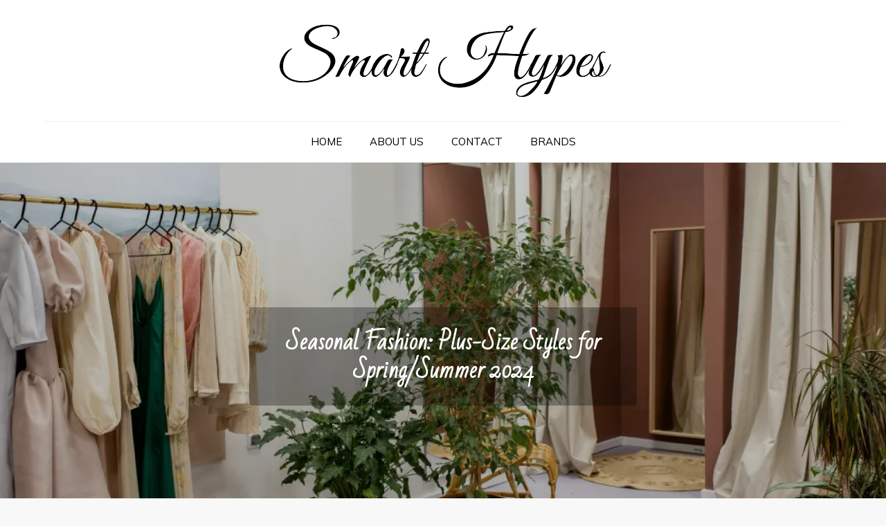

--- FILE ---
content_type: text/html; charset=UTF-8
request_url: https://www.smarthypes.com/seasonal-fashion-plus-size-styles-for-spring-summer-2024/
body_size: 18814
content:
<!DOCTYPE html> <html lang="en"><head><meta name='webgains-site-verification' content='vvjem0i1' />
	<meta name="fo-verify" content="0facafbd-46b5-47ef-bcf1-669097162175">
	<meta name='ir-site-verification-token' value='761317836'>
	<meta name="partnerboostverifycode" content="32dc01246faccb7f5b3cad5016dd5033" />
		<meta charset="UTF-8"><script>if(navigator.userAgent.match(/MSIE|Internet Explorer/i)||navigator.userAgent.match(/Trident\/7\..*?rv:11/i)){var href=document.location.href;if(!href.match(/[?&]nowprocket/)){if(href.indexOf("?")==-1){if(href.indexOf("#")==-1){document.location.href=href+"?nowprocket=1"}else{document.location.href=href.replace("#","?nowprocket=1#")}}else{if(href.indexOf("#")==-1){document.location.href=href+"&nowprocket=1"}else{document.location.href=href.replace("#","&nowprocket=1#")}}}}</script><script>class RocketLazyLoadScripts{constructor(){this.triggerEvents=["keydown","mousedown","mousemove","touchmove","touchstart","touchend","wheel"],this.userEventHandler=this._triggerListener.bind(this),this.touchStartHandler=this._onTouchStart.bind(this),this.touchMoveHandler=this._onTouchMove.bind(this),this.touchEndHandler=this._onTouchEnd.bind(this),this.clickHandler=this._onClick.bind(this),this.interceptedClicks=[],window.addEventListener("pageshow",(e=>{this.persisted=e.persisted})),window.addEventListener("DOMContentLoaded",(()=>{this._preconnect3rdParties()})),this.delayedScripts={normal:[],async:[],defer:[]},this.allJQueries=[]}_addUserInteractionListener(e){document.hidden?e._triggerListener():(this.triggerEvents.forEach((t=>window.addEventListener(t,e.userEventHandler,{passive:!0}))),window.addEventListener("touchstart",e.touchStartHandler,{passive:!0}),window.addEventListener("mousedown",e.touchStartHandler),document.addEventListener("visibilitychange",e.userEventHandler))}_removeUserInteractionListener(){this.triggerEvents.forEach((e=>window.removeEventListener(e,this.userEventHandler,{passive:!0}))),document.removeEventListener("visibilitychange",this.userEventHandler)}_onTouchStart(e){"HTML"!==e.target.tagName&&(window.addEventListener("touchend",this.touchEndHandler),window.addEventListener("mouseup",this.touchEndHandler),window.addEventListener("touchmove",this.touchMoveHandler,{passive:!0}),window.addEventListener("mousemove",this.touchMoveHandler),e.target.addEventListener("click",this.clickHandler),this._renameDOMAttribute(e.target,"onclick","rocket-onclick"))}_onTouchMove(e){window.removeEventListener("touchend",this.touchEndHandler),window.removeEventListener("mouseup",this.touchEndHandler),window.removeEventListener("touchmove",this.touchMoveHandler,{passive:!0}),window.removeEventListener("mousemove",this.touchMoveHandler),e.target.removeEventListener("click",this.clickHandler),this._renameDOMAttribute(e.target,"rocket-onclick","onclick")}_onTouchEnd(e){window.removeEventListener("touchend",this.touchEndHandler),window.removeEventListener("mouseup",this.touchEndHandler),window.removeEventListener("touchmove",this.touchMoveHandler,{passive:!0}),window.removeEventListener("mousemove",this.touchMoveHandler)}_onClick(e){e.target.removeEventListener("click",this.clickHandler),this._renameDOMAttribute(e.target,"rocket-onclick","onclick"),this.interceptedClicks.push(e),e.preventDefault(),e.stopPropagation(),e.stopImmediatePropagation()}_replayClicks(){window.removeEventListener("touchstart",this.touchStartHandler,{passive:!0}),window.removeEventListener("mousedown",this.touchStartHandler),this.interceptedClicks.forEach((e=>{e.target.dispatchEvent(new MouseEvent("click",{view:e.view,bubbles:!0,cancelable:!0}))}))}_renameDOMAttribute(e,t,n){e.hasAttribute&&e.hasAttribute(t)&&(event.target.setAttribute(n,event.target.getAttribute(t)),event.target.removeAttribute(t))}_triggerListener(){this._removeUserInteractionListener(this),"loading"===document.readyState?document.addEventListener("DOMContentLoaded",this._loadEverythingNow.bind(this)):this._loadEverythingNow()}_preconnect3rdParties(){let e=[];document.querySelectorAll("script[type=rocketlazyloadscript]").forEach((t=>{if(t.hasAttribute("src")){const n=new URL(t.src).origin;n!==location.origin&&e.push({src:n,crossOrigin:t.crossOrigin||"module"===t.getAttribute("data-rocket-type")})}})),e=[...new Map(e.map((e=>[JSON.stringify(e),e]))).values()],this._batchInjectResourceHints(e,"preconnect")}async _loadEverythingNow(){this.lastBreath=Date.now(),this._delayEventListeners(),this._delayJQueryReady(this),this._handleDocumentWrite(),this._registerAllDelayedScripts(),this._preloadAllScripts(),await this._loadScriptsFromList(this.delayedScripts.normal),await this._loadScriptsFromList(this.delayedScripts.defer),await this._loadScriptsFromList(this.delayedScripts.async);try{await this._triggerDOMContentLoaded(),await this._triggerWindowLoad()}catch(e){}window.dispatchEvent(new Event("rocket-allScriptsLoaded")),this._replayClicks()}_registerAllDelayedScripts(){document.querySelectorAll("script[type=rocketlazyloadscript]").forEach((e=>{e.hasAttribute("src")?e.hasAttribute("async")&&!1!==e.async?this.delayedScripts.async.push(e):e.hasAttribute("defer")&&!1!==e.defer||"module"===e.getAttribute("data-rocket-type")?this.delayedScripts.defer.push(e):this.delayedScripts.normal.push(e):this.delayedScripts.normal.push(e)}))}async _transformScript(e){return await this._littleBreath(),new Promise((t=>{const n=document.createElement("script");[...e.attributes].forEach((e=>{let t=e.nodeName;"type"!==t&&("data-rocket-type"===t&&(t="type"),n.setAttribute(t,e.nodeValue))})),e.hasAttribute("src")?(n.addEventListener("load",t),n.addEventListener("error",t)):(n.text=e.text,t());try{e.parentNode.replaceChild(n,e)}catch(e){t()}}))}async _loadScriptsFromList(e){const t=e.shift();return t?(await this._transformScript(t),this._loadScriptsFromList(e)):Promise.resolve()}_preloadAllScripts(){this._batchInjectResourceHints([...this.delayedScripts.normal,...this.delayedScripts.defer,...this.delayedScripts.async],"preload")}_batchInjectResourceHints(e,t){var n=document.createDocumentFragment();e.forEach((e=>{if(e.src){const i=document.createElement("link");i.href=e.src,i.rel=t,"preconnect"!==t&&(i.as="script"),e.getAttribute&&"module"===e.getAttribute("data-rocket-type")&&(i.crossOrigin=!0),e.crossOrigin&&(i.crossOrigin=e.crossOrigin),n.appendChild(i)}})),document.head.appendChild(n)}_delayEventListeners(){let e={};function t(t,n){!function(t){function n(n){return e[t].eventsToRewrite.indexOf(n)>=0?"rocket-"+n:n}e[t]||(e[t]={originalFunctions:{add:t.addEventListener,remove:t.removeEventListener},eventsToRewrite:[]},t.addEventListener=function(){arguments[0]=n(arguments[0]),e[t].originalFunctions.add.apply(t,arguments)},t.removeEventListener=function(){arguments[0]=n(arguments[0]),e[t].originalFunctions.remove.apply(t,arguments)})}(t),e[t].eventsToRewrite.push(n)}function n(e,t){let n=e[t];Object.defineProperty(e,t,{get:()=>n||function(){},set(i){e["rocket"+t]=n=i}})}t(document,"DOMContentLoaded"),t(window,"DOMContentLoaded"),t(window,"load"),t(window,"pageshow"),t(document,"readystatechange"),n(document,"onreadystatechange"),n(window,"onload"),n(window,"onpageshow")}_delayJQueryReady(e){let t=window.jQuery;Object.defineProperty(window,"jQuery",{get:()=>t,set(n){if(n&&n.fn&&!e.allJQueries.includes(n)){n.fn.ready=n.fn.init.prototype.ready=function(t){e.domReadyFired?t.bind(document)(n):document.addEventListener("rocket-DOMContentLoaded",(()=>t.bind(document)(n)))};const t=n.fn.on;n.fn.on=n.fn.init.prototype.on=function(){if(this[0]===window){function e(e){return e.split(" ").map((e=>"load"===e||0===e.indexOf("load.")?"rocket-jquery-load":e)).join(" ")}"string"==typeof arguments[0]||arguments[0]instanceof String?arguments[0]=e(arguments[0]):"object"==typeof arguments[0]&&Object.keys(arguments[0]).forEach((t=>{delete Object.assign(arguments[0],{[e(t)]:arguments[0][t]})[t]}))}return t.apply(this,arguments),this},e.allJQueries.push(n)}t=n}})}async _triggerDOMContentLoaded(){this.domReadyFired=!0,await this._littleBreath(),document.dispatchEvent(new Event("rocket-DOMContentLoaded")),await this._littleBreath(),window.dispatchEvent(new Event("rocket-DOMContentLoaded")),await this._littleBreath(),document.dispatchEvent(new Event("rocket-readystatechange")),await this._littleBreath(),document.rocketonreadystatechange&&document.rocketonreadystatechange()}async _triggerWindowLoad(){await this._littleBreath(),window.dispatchEvent(new Event("rocket-load")),await this._littleBreath(),window.rocketonload&&window.rocketonload(),await this._littleBreath(),this.allJQueries.forEach((e=>e(window).trigger("rocket-jquery-load"))),await this._littleBreath();const e=new Event("rocket-pageshow");e.persisted=this.persisted,window.dispatchEvent(e),await this._littleBreath(),window.rocketonpageshow&&window.rocketonpageshow({persisted:this.persisted})}_handleDocumentWrite(){const e=new Map;document.write=document.writeln=function(t){const n=document.currentScript,i=document.createRange(),r=n.parentElement;let o=e.get(n);void 0===o&&(o=n.nextSibling,e.set(n,o));const s=document.createDocumentFragment();i.setStart(s,0),s.appendChild(i.createContextualFragment(t)),r.insertBefore(s,o)}}async _littleBreath(){Date.now()-this.lastBreath>45&&(await this._requestAnimFrame(),this.lastBreath=Date.now())}async _requestAnimFrame(){return document.hidden?new Promise((e=>setTimeout(e))):new Promise((e=>requestAnimationFrame(e)))}static run(){const e=new RocketLazyLoadScripts;e._addUserInteractionListener(e)}}RocketLazyLoadScripts.run();</script>
	
	<meta name="viewport" content="width=device-width, initial-scale=1">
	<link rel="profile" href="http://gmpg.org/xfn/11">
	<link rel="pingback" href="https://www.smarthypes.com/xmlrpc.php">
	
	<meta name='robots' content='index, follow, max-image-preview:large, max-snippet:-1, max-video-preview:-1' />
	<style>img:is([sizes="auto" i], [sizes^="auto," i]) { contain-intrinsic-size: 3000px 1500px }</style>
	
	<!-- This site is optimized with the Yoast SEO plugin v24.6 - https://yoast.com/wordpress/plugins/seo/ -->
	<title>Seasonal Fashion: Plus-Size Styles for Spring/Summer 2024 - Smart Hypes</title><link rel="preload" as="style" href="https://fonts.googleapis.com/css?family=Bad%20Script%7CMuli&#038;subset=latin%2Clatin-ext&#038;display=swap" /><link rel="stylesheet" href="https://fonts.googleapis.com/css?family=Bad%20Script%7CMuli&#038;subset=latin%2Clatin-ext&#038;display=swap" media="print" onload="this.media='all'" /><noscript><link rel="stylesheet" href="https://fonts.googleapis.com/css?family=Bad%20Script%7CMuli&#038;subset=latin%2Clatin-ext&#038;display=swap" /></noscript>
	<link rel="canonical" href="https://www.smarthypes.com/seasonal-fashion-plus-size-styles-for-spring-summer-2024/" />
	<meta property="og:locale" content="en_US" />
	<meta property="og:type" content="article" />
	<meta property="og:title" content="Seasonal Fashion: Plus-Size Styles for Spring/Summer 2024 - Smart Hypes" />
	<meta property="og:description" content="Introduction It&#8217;s time to incorporate the most recent plus-size fashion trends into your wardrobe as the warmer months approach. Spring [&hellip;]" />
	<meta property="og:url" content="https://www.smarthypes.com/seasonal-fashion-plus-size-styles-for-spring-summer-2024/" />
	<meta property="og:site_name" content="Smart Hypes" />
	<meta property="article:published_time" content="2023-07-16T11:49:48+00:00" />
	<meta property="article:modified_time" content="2024-05-21T12:10:10+00:00" />
	<meta property="og:image" content="https://www.smarthypes.com/wp-content/uploads/2024/05/pexels-kseniachernaya-3965551.webp" />
	<meta property="og:image:width" content="1024" />
	<meta property="og:image:height" content="543" />
	<meta property="og:image:type" content="image/webp" />
	<meta name="author" content="charles" />
	<meta name="twitter:card" content="summary_large_image" />
	<meta name="twitter:label1" content="Written by" />
	<meta name="twitter:data1" content="charles" />
	<meta name="twitter:label2" content="Est. reading time" />
	<meta name="twitter:data2" content="3 minutes" />
	<script type="application/ld+json" class="yoast-schema-graph">{"@context":"https://schema.org","@graph":[{"@type":"Article","@id":"https://www.smarthypes.com/seasonal-fashion-plus-size-styles-for-spring-summer-2024/#article","isPartOf":{"@id":"https://www.smarthypes.com/seasonal-fashion-plus-size-styles-for-spring-summer-2024/"},"author":{"name":"charles","@id":"https://www.smarthypes.com/#/schema/person/1a3c072cabbea09f8855e6c8221c7e71"},"headline":"Seasonal Fashion: Plus-Size Styles for Spring/Summer 2024","datePublished":"2023-07-16T11:49:48+00:00","dateModified":"2024-05-21T12:10:10+00:00","mainEntityOfPage":{"@id":"https://www.smarthypes.com/seasonal-fashion-plus-size-styles-for-spring-summer-2024/"},"wordCount":711,"commentCount":0,"publisher":{"@id":"https://www.smarthypes.com/#organization"},"image":{"@id":"https://www.smarthypes.com/seasonal-fashion-plus-size-styles-for-spring-summer-2024/#primaryimage"},"thumbnailUrl":"https://www.smarthypes.com/wp-content/uploads/2024/05/pexels-kseniachernaya-3965551.webp","articleSection":["Apparel &amp; Clothing"],"inLanguage":"en","potentialAction":[{"@type":"CommentAction","name":"Comment","target":["https://www.smarthypes.com/seasonal-fashion-plus-size-styles-for-spring-summer-2024/#respond"]}]},{"@type":"WebPage","@id":"https://www.smarthypes.com/seasonal-fashion-plus-size-styles-for-spring-summer-2024/","url":"https://www.smarthypes.com/seasonal-fashion-plus-size-styles-for-spring-summer-2024/","name":"Seasonal Fashion: Plus-Size Styles for Spring/Summer 2024 - Smart Hypes","isPartOf":{"@id":"https://www.smarthypes.com/#website"},"primaryImageOfPage":{"@id":"https://www.smarthypes.com/seasonal-fashion-plus-size-styles-for-spring-summer-2024/#primaryimage"},"image":{"@id":"https://www.smarthypes.com/seasonal-fashion-plus-size-styles-for-spring-summer-2024/#primaryimage"},"thumbnailUrl":"https://www.smarthypes.com/wp-content/uploads/2024/05/pexels-kseniachernaya-3965551.webp","datePublished":"2023-07-16T11:49:48+00:00","dateModified":"2024-05-21T12:10:10+00:00","breadcrumb":{"@id":"https://www.smarthypes.com/seasonal-fashion-plus-size-styles-for-spring-summer-2024/#breadcrumb"},"inLanguage":"en","potentialAction":[{"@type":"ReadAction","target":["https://www.smarthypes.com/seasonal-fashion-plus-size-styles-for-spring-summer-2024/"]}]},{"@type":"ImageObject","inLanguage":"en","@id":"https://www.smarthypes.com/seasonal-fashion-plus-size-styles-for-spring-summer-2024/#primaryimage","url":"https://www.smarthypes.com/wp-content/uploads/2024/05/pexels-kseniachernaya-3965551.webp","contentUrl":"https://www.smarthypes.com/wp-content/uploads/2024/05/pexels-kseniachernaya-3965551.webp","width":1024,"height":543},{"@type":"BreadcrumbList","@id":"https://www.smarthypes.com/seasonal-fashion-plus-size-styles-for-spring-summer-2024/#breadcrumb","itemListElement":[{"@type":"ListItem","position":1,"name":"Home","item":"https://www.smarthypes.com/"},{"@type":"ListItem","position":2,"name":"Seasonal Fashion: Plus-Size Styles for Spring/Summer 2024"}]},{"@type":"WebSite","@id":"https://www.smarthypes.com/#website","url":"https://www.smarthypes.com/","name":"Smart Hypes","description":"I liked working with smart people.","publisher":{"@id":"https://www.smarthypes.com/#organization"},"potentialAction":[{"@type":"SearchAction","target":{"@type":"EntryPoint","urlTemplate":"https://www.smarthypes.com/?s={search_term_string}"},"query-input":{"@type":"PropertyValueSpecification","valueRequired":true,"valueName":"search_term_string"}}],"inLanguage":"en"},{"@type":"Organization","@id":"https://www.smarthypes.com/#organization","name":"Smart Hypes","url":"https://www.smarthypes.com/","logo":{"@type":"ImageObject","inLanguage":"en","@id":"https://www.smarthypes.com/#/schema/logo/image/","url":"https://www.smarthypes.com/wp-content/uploads/2024/02/sh-logo.webp","contentUrl":"https://www.smarthypes.com/wp-content/uploads/2024/02/sh-logo.webp","width":500,"height":135,"caption":"Smart Hypes"},"image":{"@id":"https://www.smarthypes.com/#/schema/logo/image/"}},{"@type":"Person","@id":"https://www.smarthypes.com/#/schema/person/1a3c072cabbea09f8855e6c8221c7e71","name":"charles","image":{"@type":"ImageObject","inLanguage":"en","@id":"https://www.smarthypes.com/#/schema/person/image/","url":"https://secure.gravatar.com/avatar/21ee709a776285d4cdeb265726186382?s=96&d=mm&r=g","contentUrl":"https://secure.gravatar.com/avatar/21ee709a776285d4cdeb265726186382?s=96&d=mm&r=g","caption":"charles"},"url":"https://www.smarthypes.com/author/charles/"}]}</script>
	<!-- / Yoast SEO plugin. -->


<link rel='dns-prefetch' href='//fonts.googleapis.com' />
<link href='https://fonts.gstatic.com' crossorigin rel='preconnect' />
<link rel="alternate" type="application/rss+xml" title="Smart Hypes &raquo; Feed" href="https://www.smarthypes.com/feed/" />
<link rel="alternate" type="application/rss+xml" title="Smart Hypes &raquo; Comments Feed" href="https://www.smarthypes.com/comments/feed/" />
<link rel="alternate" type="application/rss+xml" title="Smart Hypes &raquo; Seasonal Fashion: Plus-Size Styles for Spring/Summer 2024 Comments Feed" href="https://www.smarthypes.com/seasonal-fashion-plus-size-styles-for-spring-summer-2024/feed/" />
<script type="rocketlazyloadscript" data-rocket-type="text/javascript">
/* <![CDATA[ */
window._wpemojiSettings = {"baseUrl":"https:\/\/s.w.org\/images\/core\/emoji\/15.0.3\/72x72\/","ext":".png","svgUrl":"https:\/\/s.w.org\/images\/core\/emoji\/15.0.3\/svg\/","svgExt":".svg","source":{"concatemoji":"https:\/\/www.smarthypes.com\/wp-includes\/js\/wp-emoji-release.min.js?ver=6.7.2"}};
/*! This file is auto-generated */
!function(i,n){var o,s,e;function c(e){try{var t={supportTests:e,timestamp:(new Date).valueOf()};sessionStorage.setItem(o,JSON.stringify(t))}catch(e){}}function p(e,t,n){e.clearRect(0,0,e.canvas.width,e.canvas.height),e.fillText(t,0,0);var t=new Uint32Array(e.getImageData(0,0,e.canvas.width,e.canvas.height).data),r=(e.clearRect(0,0,e.canvas.width,e.canvas.height),e.fillText(n,0,0),new Uint32Array(e.getImageData(0,0,e.canvas.width,e.canvas.height).data));return t.every(function(e,t){return e===r[t]})}function u(e,t,n){switch(t){case"flag":return n(e,"\ud83c\udff3\ufe0f\u200d\u26a7\ufe0f","\ud83c\udff3\ufe0f\u200b\u26a7\ufe0f")?!1:!n(e,"\ud83c\uddfa\ud83c\uddf3","\ud83c\uddfa\u200b\ud83c\uddf3")&&!n(e,"\ud83c\udff4\udb40\udc67\udb40\udc62\udb40\udc65\udb40\udc6e\udb40\udc67\udb40\udc7f","\ud83c\udff4\u200b\udb40\udc67\u200b\udb40\udc62\u200b\udb40\udc65\u200b\udb40\udc6e\u200b\udb40\udc67\u200b\udb40\udc7f");case"emoji":return!n(e,"\ud83d\udc26\u200d\u2b1b","\ud83d\udc26\u200b\u2b1b")}return!1}function f(e,t,n){var r="undefined"!=typeof WorkerGlobalScope&&self instanceof WorkerGlobalScope?new OffscreenCanvas(300,150):i.createElement("canvas"),a=r.getContext("2d",{willReadFrequently:!0}),o=(a.textBaseline="top",a.font="600 32px Arial",{});return e.forEach(function(e){o[e]=t(a,e,n)}),o}function t(e){var t=i.createElement("script");t.src=e,t.defer=!0,i.head.appendChild(t)}"undefined"!=typeof Promise&&(o="wpEmojiSettingsSupports",s=["flag","emoji"],n.supports={everything:!0,everythingExceptFlag:!0},e=new Promise(function(e){i.addEventListener("DOMContentLoaded",e,{once:!0})}),new Promise(function(t){var n=function(){try{var e=JSON.parse(sessionStorage.getItem(o));if("object"==typeof e&&"number"==typeof e.timestamp&&(new Date).valueOf()<e.timestamp+604800&&"object"==typeof e.supportTests)return e.supportTests}catch(e){}return null}();if(!n){if("undefined"!=typeof Worker&&"undefined"!=typeof OffscreenCanvas&&"undefined"!=typeof URL&&URL.createObjectURL&&"undefined"!=typeof Blob)try{var e="postMessage("+f.toString()+"("+[JSON.stringify(s),u.toString(),p.toString()].join(",")+"));",r=new Blob([e],{type:"text/javascript"}),a=new Worker(URL.createObjectURL(r),{name:"wpTestEmojiSupports"});return void(a.onmessage=function(e){c(n=e.data),a.terminate(),t(n)})}catch(e){}c(n=f(s,u,p))}t(n)}).then(function(e){for(var t in e)n.supports[t]=e[t],n.supports.everything=n.supports.everything&&n.supports[t],"flag"!==t&&(n.supports.everythingExceptFlag=n.supports.everythingExceptFlag&&n.supports[t]);n.supports.everythingExceptFlag=n.supports.everythingExceptFlag&&!n.supports.flag,n.DOMReady=!1,n.readyCallback=function(){n.DOMReady=!0}}).then(function(){return e}).then(function(){var e;n.supports.everything||(n.readyCallback(),(e=n.source||{}).concatemoji?t(e.concatemoji):e.wpemoji&&e.twemoji&&(t(e.twemoji),t(e.wpemoji)))}))}((window,document),window._wpemojiSettings);
/* ]]> */
</script>
<style id='wp-emoji-styles-inline-css' type='text/css'>

	img.wp-smiley, img.emoji {
		display: inline !important;
		border: none !important;
		box-shadow: none !important;
		height: 1em !important;
		width: 1em !important;
		margin: 0 0.07em !important;
		vertical-align: -0.1em !important;
		background: none !important;
		padding: 0 !important;
	}
</style>
<link rel='stylesheet' id='wp-block-library-css' href='https://www.smarthypes.com/wp-includes/css/dist/block-library/style.min.css?ver=6.7.2' type='text/css' media='all' />
<style id='wp-block-library-theme-inline-css' type='text/css'>
.wp-block-audio :where(figcaption){color:#555;font-size:13px;text-align:center}.is-dark-theme .wp-block-audio :where(figcaption){color:#ffffffa6}.wp-block-audio{margin:0 0 1em}.wp-block-code{border:1px solid #ccc;border-radius:4px;font-family:Menlo,Consolas,monaco,monospace;padding:.8em 1em}.wp-block-embed :where(figcaption){color:#555;font-size:13px;text-align:center}.is-dark-theme .wp-block-embed :where(figcaption){color:#ffffffa6}.wp-block-embed{margin:0 0 1em}.blocks-gallery-caption{color:#555;font-size:13px;text-align:center}.is-dark-theme .blocks-gallery-caption{color:#ffffffa6}:root :where(.wp-block-image figcaption){color:#555;font-size:13px;text-align:center}.is-dark-theme :root :where(.wp-block-image figcaption){color:#ffffffa6}.wp-block-image{margin:0 0 1em}.wp-block-pullquote{border-bottom:4px solid;border-top:4px solid;color:currentColor;margin-bottom:1.75em}.wp-block-pullquote cite,.wp-block-pullquote footer,.wp-block-pullquote__citation{color:currentColor;font-size:.8125em;font-style:normal;text-transform:uppercase}.wp-block-quote{border-left:.25em solid;margin:0 0 1.75em;padding-left:1em}.wp-block-quote cite,.wp-block-quote footer{color:currentColor;font-size:.8125em;font-style:normal;position:relative}.wp-block-quote:where(.has-text-align-right){border-left:none;border-right:.25em solid;padding-left:0;padding-right:1em}.wp-block-quote:where(.has-text-align-center){border:none;padding-left:0}.wp-block-quote.is-large,.wp-block-quote.is-style-large,.wp-block-quote:where(.is-style-plain){border:none}.wp-block-search .wp-block-search__label{font-weight:700}.wp-block-search__button{border:1px solid #ccc;padding:.375em .625em}:where(.wp-block-group.has-background){padding:1.25em 2.375em}.wp-block-separator.has-css-opacity{opacity:.4}.wp-block-separator{border:none;border-bottom:2px solid;margin-left:auto;margin-right:auto}.wp-block-separator.has-alpha-channel-opacity{opacity:1}.wp-block-separator:not(.is-style-wide):not(.is-style-dots){width:100px}.wp-block-separator.has-background:not(.is-style-dots){border-bottom:none;height:1px}.wp-block-separator.has-background:not(.is-style-wide):not(.is-style-dots){height:2px}.wp-block-table{margin:0 0 1em}.wp-block-table td,.wp-block-table th{word-break:normal}.wp-block-table :where(figcaption){color:#555;font-size:13px;text-align:center}.is-dark-theme .wp-block-table :where(figcaption){color:#ffffffa6}.wp-block-video :where(figcaption){color:#555;font-size:13px;text-align:center}.is-dark-theme .wp-block-video :where(figcaption){color:#ffffffa6}.wp-block-video{margin:0 0 1em}:root :where(.wp-block-template-part.has-background){margin-bottom:0;margin-top:0;padding:1.25em 2.375em}
</style>
<style id='classic-theme-styles-inline-css' type='text/css'>
/*! This file is auto-generated */
.wp-block-button__link{color:#fff;background-color:#32373c;border-radius:9999px;box-shadow:none;text-decoration:none;padding:calc(.667em + 2px) calc(1.333em + 2px);font-size:1.125em}.wp-block-file__button{background:#32373c;color:#fff;text-decoration:none}
</style>
<style id='global-styles-inline-css' type='text/css'>
:root{--wp--preset--aspect-ratio--square: 1;--wp--preset--aspect-ratio--4-3: 4/3;--wp--preset--aspect-ratio--3-4: 3/4;--wp--preset--aspect-ratio--3-2: 3/2;--wp--preset--aspect-ratio--2-3: 2/3;--wp--preset--aspect-ratio--16-9: 16/9;--wp--preset--aspect-ratio--9-16: 9/16;--wp--preset--color--black: #000000;--wp--preset--color--cyan-bluish-gray: #abb8c3;--wp--preset--color--white: #ffffff;--wp--preset--color--pale-pink: #f78da7;--wp--preset--color--vivid-red: #cf2e2e;--wp--preset--color--luminous-vivid-orange: #ff6900;--wp--preset--color--luminous-vivid-amber: #fcb900;--wp--preset--color--light-green-cyan: #7bdcb5;--wp--preset--color--vivid-green-cyan: #00d084;--wp--preset--color--pale-cyan-blue: #8ed1fc;--wp--preset--color--vivid-cyan-blue: #0693e3;--wp--preset--color--vivid-purple: #9b51e0;--wp--preset--color--tan: #E6DBAD;--wp--preset--color--yellow: #FDE64B;--wp--preset--color--orange: #ED7014;--wp--preset--color--red: #D0312D;--wp--preset--color--pink: #b565a7;--wp--preset--color--purple: #A32CC4;--wp--preset--color--blue: #3A43BA;--wp--preset--color--green: #3BB143;--wp--preset--color--brown: #231709;--wp--preset--color--grey: #6C626D;--wp--preset--gradient--vivid-cyan-blue-to-vivid-purple: linear-gradient(135deg,rgba(6,147,227,1) 0%,rgb(155,81,224) 100%);--wp--preset--gradient--light-green-cyan-to-vivid-green-cyan: linear-gradient(135deg,rgb(122,220,180) 0%,rgb(0,208,130) 100%);--wp--preset--gradient--luminous-vivid-amber-to-luminous-vivid-orange: linear-gradient(135deg,rgba(252,185,0,1) 0%,rgba(255,105,0,1) 100%);--wp--preset--gradient--luminous-vivid-orange-to-vivid-red: linear-gradient(135deg,rgba(255,105,0,1) 0%,rgb(207,46,46) 100%);--wp--preset--gradient--very-light-gray-to-cyan-bluish-gray: linear-gradient(135deg,rgb(238,238,238) 0%,rgb(169,184,195) 100%);--wp--preset--gradient--cool-to-warm-spectrum: linear-gradient(135deg,rgb(74,234,220) 0%,rgb(151,120,209) 20%,rgb(207,42,186) 40%,rgb(238,44,130) 60%,rgb(251,105,98) 80%,rgb(254,248,76) 100%);--wp--preset--gradient--blush-light-purple: linear-gradient(135deg,rgb(255,206,236) 0%,rgb(152,150,240) 100%);--wp--preset--gradient--blush-bordeaux: linear-gradient(135deg,rgb(254,205,165) 0%,rgb(254,45,45) 50%,rgb(107,0,62) 100%);--wp--preset--gradient--luminous-dusk: linear-gradient(135deg,rgb(255,203,112) 0%,rgb(199,81,192) 50%,rgb(65,88,208) 100%);--wp--preset--gradient--pale-ocean: linear-gradient(135deg,rgb(255,245,203) 0%,rgb(182,227,212) 50%,rgb(51,167,181) 100%);--wp--preset--gradient--electric-grass: linear-gradient(135deg,rgb(202,248,128) 0%,rgb(113,206,126) 100%);--wp--preset--gradient--midnight: linear-gradient(135deg,rgb(2,3,129) 0%,rgb(40,116,252) 100%);--wp--preset--font-size--small: 12px;--wp--preset--font-size--medium: 20px;--wp--preset--font-size--large: 36px;--wp--preset--font-size--x-large: 42px;--wp--preset--font-size--regular: 16px;--wp--preset--font-size--larger: 36px;--wp--preset--font-size--huge: 48px;--wp--preset--spacing--20: 0.44rem;--wp--preset--spacing--30: 0.67rem;--wp--preset--spacing--40: 1rem;--wp--preset--spacing--50: 1.5rem;--wp--preset--spacing--60: 2.25rem;--wp--preset--spacing--70: 3.38rem;--wp--preset--spacing--80: 5.06rem;--wp--preset--shadow--natural: 6px 6px 9px rgba(0, 0, 0, 0.2);--wp--preset--shadow--deep: 12px 12px 50px rgba(0, 0, 0, 0.4);--wp--preset--shadow--sharp: 6px 6px 0px rgba(0, 0, 0, 0.2);--wp--preset--shadow--outlined: 6px 6px 0px -3px rgba(255, 255, 255, 1), 6px 6px rgba(0, 0, 0, 1);--wp--preset--shadow--crisp: 6px 6px 0px rgba(0, 0, 0, 1);}:where(.is-layout-flex){gap: 0.5em;}:where(.is-layout-grid){gap: 0.5em;}body .is-layout-flex{display: flex;}.is-layout-flex{flex-wrap: wrap;align-items: center;}.is-layout-flex > :is(*, div){margin: 0;}body .is-layout-grid{display: grid;}.is-layout-grid > :is(*, div){margin: 0;}:where(.wp-block-columns.is-layout-flex){gap: 2em;}:where(.wp-block-columns.is-layout-grid){gap: 2em;}:where(.wp-block-post-template.is-layout-flex){gap: 1.25em;}:where(.wp-block-post-template.is-layout-grid){gap: 1.25em;}.has-black-color{color: var(--wp--preset--color--black) !important;}.has-cyan-bluish-gray-color{color: var(--wp--preset--color--cyan-bluish-gray) !important;}.has-white-color{color: var(--wp--preset--color--white) !important;}.has-pale-pink-color{color: var(--wp--preset--color--pale-pink) !important;}.has-vivid-red-color{color: var(--wp--preset--color--vivid-red) !important;}.has-luminous-vivid-orange-color{color: var(--wp--preset--color--luminous-vivid-orange) !important;}.has-luminous-vivid-amber-color{color: var(--wp--preset--color--luminous-vivid-amber) !important;}.has-light-green-cyan-color{color: var(--wp--preset--color--light-green-cyan) !important;}.has-vivid-green-cyan-color{color: var(--wp--preset--color--vivid-green-cyan) !important;}.has-pale-cyan-blue-color{color: var(--wp--preset--color--pale-cyan-blue) !important;}.has-vivid-cyan-blue-color{color: var(--wp--preset--color--vivid-cyan-blue) !important;}.has-vivid-purple-color{color: var(--wp--preset--color--vivid-purple) !important;}.has-black-background-color{background-color: var(--wp--preset--color--black) !important;}.has-cyan-bluish-gray-background-color{background-color: var(--wp--preset--color--cyan-bluish-gray) !important;}.has-white-background-color{background-color: var(--wp--preset--color--white) !important;}.has-pale-pink-background-color{background-color: var(--wp--preset--color--pale-pink) !important;}.has-vivid-red-background-color{background-color: var(--wp--preset--color--vivid-red) !important;}.has-luminous-vivid-orange-background-color{background-color: var(--wp--preset--color--luminous-vivid-orange) !important;}.has-luminous-vivid-amber-background-color{background-color: var(--wp--preset--color--luminous-vivid-amber) !important;}.has-light-green-cyan-background-color{background-color: var(--wp--preset--color--light-green-cyan) !important;}.has-vivid-green-cyan-background-color{background-color: var(--wp--preset--color--vivid-green-cyan) !important;}.has-pale-cyan-blue-background-color{background-color: var(--wp--preset--color--pale-cyan-blue) !important;}.has-vivid-cyan-blue-background-color{background-color: var(--wp--preset--color--vivid-cyan-blue) !important;}.has-vivid-purple-background-color{background-color: var(--wp--preset--color--vivid-purple) !important;}.has-black-border-color{border-color: var(--wp--preset--color--black) !important;}.has-cyan-bluish-gray-border-color{border-color: var(--wp--preset--color--cyan-bluish-gray) !important;}.has-white-border-color{border-color: var(--wp--preset--color--white) !important;}.has-pale-pink-border-color{border-color: var(--wp--preset--color--pale-pink) !important;}.has-vivid-red-border-color{border-color: var(--wp--preset--color--vivid-red) !important;}.has-luminous-vivid-orange-border-color{border-color: var(--wp--preset--color--luminous-vivid-orange) !important;}.has-luminous-vivid-amber-border-color{border-color: var(--wp--preset--color--luminous-vivid-amber) !important;}.has-light-green-cyan-border-color{border-color: var(--wp--preset--color--light-green-cyan) !important;}.has-vivid-green-cyan-border-color{border-color: var(--wp--preset--color--vivid-green-cyan) !important;}.has-pale-cyan-blue-border-color{border-color: var(--wp--preset--color--pale-cyan-blue) !important;}.has-vivid-cyan-blue-border-color{border-color: var(--wp--preset--color--vivid-cyan-blue) !important;}.has-vivid-purple-border-color{border-color: var(--wp--preset--color--vivid-purple) !important;}.has-vivid-cyan-blue-to-vivid-purple-gradient-background{background: var(--wp--preset--gradient--vivid-cyan-blue-to-vivid-purple) !important;}.has-light-green-cyan-to-vivid-green-cyan-gradient-background{background: var(--wp--preset--gradient--light-green-cyan-to-vivid-green-cyan) !important;}.has-luminous-vivid-amber-to-luminous-vivid-orange-gradient-background{background: var(--wp--preset--gradient--luminous-vivid-amber-to-luminous-vivid-orange) !important;}.has-luminous-vivid-orange-to-vivid-red-gradient-background{background: var(--wp--preset--gradient--luminous-vivid-orange-to-vivid-red) !important;}.has-very-light-gray-to-cyan-bluish-gray-gradient-background{background: var(--wp--preset--gradient--very-light-gray-to-cyan-bluish-gray) !important;}.has-cool-to-warm-spectrum-gradient-background{background: var(--wp--preset--gradient--cool-to-warm-spectrum) !important;}.has-blush-light-purple-gradient-background{background: var(--wp--preset--gradient--blush-light-purple) !important;}.has-blush-bordeaux-gradient-background{background: var(--wp--preset--gradient--blush-bordeaux) !important;}.has-luminous-dusk-gradient-background{background: var(--wp--preset--gradient--luminous-dusk) !important;}.has-pale-ocean-gradient-background{background: var(--wp--preset--gradient--pale-ocean) !important;}.has-electric-grass-gradient-background{background: var(--wp--preset--gradient--electric-grass) !important;}.has-midnight-gradient-background{background: var(--wp--preset--gradient--midnight) !important;}.has-small-font-size{font-size: var(--wp--preset--font-size--small) !important;}.has-medium-font-size{font-size: var(--wp--preset--font-size--medium) !important;}.has-large-font-size{font-size: var(--wp--preset--font-size--large) !important;}.has-x-large-font-size{font-size: var(--wp--preset--font-size--x-large) !important;}
:where(.wp-block-post-template.is-layout-flex){gap: 1.25em;}:where(.wp-block-post-template.is-layout-grid){gap: 1.25em;}
:where(.wp-block-columns.is-layout-flex){gap: 2em;}:where(.wp-block-columns.is-layout-grid){gap: 2em;}
:root :where(.wp-block-pullquote){font-size: 1.5em;line-height: 1.6;}
</style>
<link data-minify="1" rel='stylesheet' id='contact-form-7-css' href='https://www.smarthypes.com/wp-content/cache/min/1/wp-content/plugins/contact-form-7/includes/css/styles.css?ver=1741863087' type='text/css' media='all' />

<link data-minify="1" rel='stylesheet' id='font-awesome-css' href='https://www.smarthypes.com/wp-content/cache/min/1/wp-content/themes/blogbell/assets/css/font-awesome.min.css?ver=1741863087' type='text/css' media='all' />
<link data-minify="1" rel='stylesheet' id='slick-theme-css-css' href='https://www.smarthypes.com/wp-content/cache/min/1/wp-content/themes/blogbell/assets/css/slick-theme.min.css?ver=1741863087' type='text/css' media='all' />
<link rel='stylesheet' id='slick-css-css' href='https://www.smarthypes.com/wp-content/themes/blogbell/assets/css/slick.min.css?ver=v1.8.0' type='text/css' media='all' />
<link rel='stylesheet' id='blogbell-blocks-css' href='https://www.smarthypes.com/wp-content/themes/blogbell/assets/css/blocks.min.css?ver=6.7.2' type='text/css' media='all' />
<link data-minify="1" rel='stylesheet' id='blogbell-style-css' href='https://www.smarthypes.com/wp-content/cache/min/1/wp-content/themes/blogbell/style.css?ver=1741863088' type='text/css' media='all' />
<style id='blogbell-style-inline-css' type='text/css'>
.site-title,
		.site-description {
			position: absolute;
			clip: rect(1px, 1px, 1px, 1px);
		}
</style>
<script type="rocketlazyloadscript" data-rocket-type="text/javascript" src="https://www.smarthypes.com/wp-includes/js/jquery/jquery.min.js?ver=3.7.1" id="jquery-core-js" defer></script>
<script type="rocketlazyloadscript" data-rocket-type="text/javascript" src="https://www.smarthypes.com/wp-includes/js/jquery/jquery-migrate.min.js?ver=3.4.1" id="jquery-migrate-js" defer></script>
<link rel="https://api.w.org/" href="https://www.smarthypes.com/wp-json/" /><link rel="alternate" title="JSON" type="application/json" href="https://www.smarthypes.com/wp-json/wp/v2/posts/781" /><link rel="EditURI" type="application/rsd+xml" title="RSD" href="https://www.smarthypes.com/xmlrpc.php?rsd" />
<link rel='shortlink' href='https://www.smarthypes.com/?p=781' />
<link rel="alternate" title="oEmbed (JSON)" type="application/json+oembed" href="https://www.smarthypes.com/wp-json/oembed/1.0/embed?url=https%3A%2F%2Fwww.smarthypes.com%2Fseasonal-fashion-plus-size-styles-for-spring-summer-2024%2F" />
<link rel="alternate" title="oEmbed (XML)" type="text/xml+oembed" href="https://www.smarthypes.com/wp-json/oembed/1.0/embed?url=https%3A%2F%2Fwww.smarthypes.com%2Fseasonal-fashion-plus-size-styles-for-spring-summer-2024%2F&#038;format=xml" />
<link rel="pingback" href="https://www.smarthypes.com/xmlrpc.php"><style type="text/css">.recentcomments a{display:inline !important;padding:0 !important;margin:0 !important;}</style><link rel="icon" href="https://www.smarthypes.com/wp-content/uploads/2023/04/New-Project-25.webp" sizes="32x32" />
<link rel="icon" href="https://www.smarthypes.com/wp-content/uploads/2023/04/New-Project-25.webp" sizes="192x192" />
<link rel="apple-touch-icon" href="https://www.smarthypes.com/wp-content/uploads/2023/04/New-Project-25.webp" />
<meta name="msapplication-TileImage" content="https://www.smarthypes.com/wp-content/uploads/2023/04/New-Project-25.webp" />
		<style type="text/css" id="wp-custom-css">
			span.copy-right {
	display: none;
}
#block-3 img {
	filter: invert(1);
	width: 250px;
}
#block-3 {
	margin-bottom:0 !important;
}
#block-4 p{
	padding:0;
	color:#fff;
}
#block-5 h4,
#block-7 h4{
	color:#fff;
}
#block-3 figure.wp-block-image.size-full {
	margin-bottom: 10px;
}
#block-5, #block-7{
	margin-bottom:0 !important;
}
#colophon .widget li:before{
	content: "";
}
#colophon #menu-menu.menu a{
	color:#fff;
}
#colophon li {
	margin-bottom: 0;
}
.site-info {
	color: #fff;
}



#colophon a.wp-block-latest-posts__post-title {
	font-size: .8em;
	color: #fff;
	text-transform:capitalize !important;
}
#colophon .wp-block-latest-posts__featured-image img{
	margin-bottom:18px;
}
#block-6 time.wp-block-latest-posts__post-date {
	color: #fff;
	font-size: 11px;
}
.page-id-209 #post-209 p{
	color:#000;
}

@media(max-width:766px){
	#block-4 p {
		margin-bottom: 0;
	}
	#colophon .page-section {
		padding-bottom: 0;
	}
}



.entry-meta a, .entry-meta .author.vcard {
	color: #151515;
}
span.byline {
	color: #151515;
}
.entry-content p {
	color: #111;
}
aside#block-5 h2, 
aside#block-7 h2 {
	color: #fff;
	font-size: 20px;
}



.featured-content .entry-meta .cat-links,
.featured-content .entry-meta .byline{
	margin-right:10px;
}

		</style>
		</head>

<body class="post-template-default single single-post postid-781 single-format-standard wp-custom-logo right-sidebar">
	
	<div id="page" class="site"><a class="skip-link screen-reader-text" href="#content">Skip to content</a>	
		<header id="masthead" class="site-header nav-shrink" role="banner">    <div class="wrapper">
        <div class="site-branding">
            <div class="site-logo">
                                    <a href="https://www.smarthypes.com/" class="custom-logo-link" rel="home"><img width="500" height="135" src="https://www.smarthypes.com/wp-content/uploads/2024/02/sh-logo.webp" class="custom-logo" alt="Smart Hypes" decoding="async" fetchpriority="high" srcset="https://www.smarthypes.com/wp-content/uploads/2024/02/sh-logo.webp 500w, https://www.smarthypes.com/wp-content/uploads/2024/02/sh-logo-300x81.webp 300w" sizes="(max-width: 500px) 100vw, 500px" /></a>                            </div><!-- .site-logo -->

            <div id="site-identity">
                <h1 class="site-title">
                    <a href="https://www.smarthypes.com/" rel="home">  Smart Hypes</a>
                </h1>

                                    <p class="site-description">I liked working with smart people.</p>
                            </div><!-- #site-identity -->
        </div> <!-- .site-branding -->

        <nav id="site-navigation" class="main-navigation" role="navigation" aria-label="Primary Menu">
            <button type="button" class="menu-toggle">
                <span class="icon-bar"></span>
                <span class="icon-bar"></span>
                <span class="icon-bar"></span>
            </button>

            <div class="menu-main-menu-container"><ul id="primary-menu" class="nav-menu"><li id="menu-item-205" class="menu-item menu-item-type-custom menu-item-object-custom menu-item-home menu-item-205"><a href="https://www.smarthypes.com/">Home</a></li>
<li id="menu-item-211" class="menu-item menu-item-type-post_type menu-item-object-page menu-item-211"><a href="https://www.smarthypes.com/about-us/">About Us</a></li>
<li id="menu-item-206" class="menu-item menu-item-type-post_type menu-item-object-page menu-item-206"><a href="https://www.smarthypes.com/contact/">Contact</a></li>
<li id="menu-item-208" class="menu-item menu-item-type-custom menu-item-object-custom menu-item-208"><a href="https://www.smarthypes.com/offers/">Brands</a></li>
</ul></div>        </nav><!-- #site-navigation -->
    </div><!-- .wrapper -->
</header> <!-- header ends here -->	<div id="content" class="site-content">
	        <div id="page-site-header" style="background-image: url('https://www.smarthypes.com/wp-content/uploads/2024/05/pexels-kseniachernaya-3965551.webp');">
            <div class="overlay"></div>
            <header class='page-header'> 
                <div class="wrapper">
                    <h2 class="page-title">Seasonal Fashion: Plus-Size Styles for Spring/Summer 2024</h2>                </div><!-- .wrapper -->
            </header>
        </div><!-- #page-site-header -->
        <div class= "page-section"><div class="wrapper page-section">
	<div id="primary" class="content-area">
		<main id="main" class="site-main" role="main">

		<article id="post-781" class="post-781 post type-post status-publish format-standard has-post-thumbnail hentry category-apparel-clothing">
	<div class="entry-meta">
		<span class="byline">By <span class="author vcard"><a href="https://www.smarthypes.com/author/charles/" class="url" itemprop="url">charles</a></span></span><span class="date"><a href="https://www.smarthypes.com/seasonal-fashion-plus-size-styles-for-spring-summer-2024/" rel="bookmark"><time class="entry-date published updated" datetime="2023-07-16T11:49:48+00:00">July 16, 2023</time></a></span><span class="cat-links"><a href="https://www.smarthypes.com/apparel-clothing/" rel="category tag">Apparel &amp; Clothing</a></span><span class="comments-link"><a href="https://www.smarthypes.com/seasonal-fashion-plus-size-styles-for-spring-summer-2024/#respond">Leave a Comment<span class="screen-reader-text"> on Seasonal Fashion: Plus-Size Styles for Spring/Summer 2024</span></a></span>	</div><!-- .entry-meta -->	
	<div class="entry-content">
		
<h2 class="wp-block-heading">Introduction</h2>



<p>It&#8217;s time to incorporate the most recent plus-size fashion trends into your wardrobe as the warmer months approach. Spring and summer 2024 bring an eruption of variety, dynamic examples, and flexible styles intended to praise each bend. Xpluswear has the ideal outfits to keep you stylish and comfortable whether you&#8217;re lounging by the beach, attending a garden party, or going on a casual day out. The most popular plus-size fashion trends for this season are listed below.<br><br><strong>1. Floral Frenzy</strong><br>Nothing says spring very like florals. This year, hope to see different botanical examples, from petite blooms to intense, larger than average prints. Flower maxi dresses are an unquestionable requirement, offering both tastefulness and simplicity. Coordinate them with strappy shoes for a daytime look or dress them vertical with wedges for a late evening getting out and about. Combining denim shorts or skirts with botanical tops is another way to create a fresh, current look.<br><strong>2. Bright and Bold Colors</strong><br>Embracing bold and vibrant colors is the theme for the spring and summer of 2024. Think energetic yellows, searing reds, electric blues, and lavish greens. These tones give you a much needed boost as well as make a strong style proclamation. Consider a splendid shaded jumpsuit or a strong tinted skirt matched with an unbiased top to adjust the look. Try not to avoid variety hindering; blending striking tones can make a staggering, eye-getting outfit.<br><strong>3. Breezy Fabrics</strong><br>Comfort is key during the more sweltering months, and breathable surfaces are major. Your best bet is a dress or top made of light fabrics like cotton, linen, or chiffon. These textures are great for keeping cool and looking stylish at the same time. A cloth shirt dress or a cotton tunic matched with tights can be both agreeable and in vogue.<br><strong>4. Playful Patterns</strong><br>Patterns are making a strong comeback this season. From polka dots and stripes to animal prints and abstract designs, there’s a pattern to suit every taste. Mixing and matching patterns can add a playful element to your wardrobe. Try pairing a striped top with a floral skirt or a polka dot blouse with animal print pants for a bold, trendsetting look.<br><strong>5. Versatile Jumpsuits and Rompers</strong><br>Jumpsuits and rompers are a definitive in flexibility and style. They can be spruced up or down, making them ideal for any event. Search for styles that snap at the abdomen to feature your bends. For a relaxed outing, choose a short-sleeved romper with shoes. For a more proper occasion, a customized jumpsuit with heels can offer a complex expression.<br><strong>6. Effortless Maxi Dresses</strong><br>Maxi dresses keep on being a staple for larger size style. They offer a complimenting outline and arrive in various styles, from bohemian to exemplary stylish. Search for maxi dresses with exceptional subtleties like unsettles, off-the-shoulder neck areas, or high-low sews. From summer weddings to beach vacations, these dresses are ideal.<br><br><strong>7. Denim Delights<br></strong>Denim is ageless, and this season everything without a doubt revolves around refreshed, stylish pieces. High-waisted pants, denim skirts, and chambray shirts are absolute necessities. For a new look, attempt a denim jumpsuit or a dress. Matching denim with brilliant tops or designed pullovers can make a reasonable and trendy outfit.<br><strong>8. Accessorize to Maximize</strong><br>No outfit is complete without the right accessories. This season, articulation sacks, striking gems, and larger-than-usual caps are fashionable.. A wide-overflowed cap can add a hint of excitement while safeguarding you from the sun. Layered neckbands and stout arm bands can raise a straightforward outfit. Remember a polished sets of shades to finish your look.</p>



<h2 class="wp-block-heading">Conclusion</h2>



<p>In the spring and summer of 2024, catchy fashions that honor individuality and style are on the horizon. We at Xpluswear believe that fashion should be accessible to everyone and empowering. With our assortment of larger size styles, you can embrace the season with certainty and pizazz. Take a look at our most recent arrivals to find the ideal accessories for your spring and summer wardrobe. Keep in mind, the best assistant to any outfit is your certainty, so wear it gladly!</p>



<div class="wp-block-buttons is-content-justification-center is-layout-flex wp-container-core-buttons-is-layout-1 wp-block-buttons-is-layout-flex">
<div class="wp-block-button"><a class="wp-block-button__link wp-element-button" href="https://xpluswear.sjv.io/XYoPZG">Find Your Perfect Match – Shop Now And Upgrade Today</a></div>
</div>



<p class="has-text-align-center"><strong>Note: When you make a purchase through our affiliated links, a small commission is earned by us.</strong></p>



<div class="wp-block-buttons is-content-justification-center is-layout-flex wp-container-core-buttons-is-layout-2 wp-block-buttons-is-layout-flex">
<div class="wp-block-button"><a class="wp-block-button__link wp-element-button" href="https://www.smarthypes.com/offers/store/xpluswear/">If You Want More Discount Click Here</a></div>
</div>
			</div><!-- .entry-content -->
			
</article><!-- #post-## -->
	<nav class="navigation post-navigation" aria-label="Posts">
		<h2 class="screen-reader-text">Post navigation</h2>
		<div class="nav-links"><div class="nav-previous"><a href="https://www.smarthypes.com/design-print-sell-a-beginners-guide-to-using-printful/" rel="prev">Design, Print, Sell: A Beginner&#8217;s Guide to Using Printful</a></div><div class="nav-next"><a href="https://www.smarthypes.com/organic-oasis-exploring-the-essence-of-tropic-skincare/" rel="next">&#8220;Organic Oasis: Exploring the Essence of Tropic Skincare&#8221;</a></div></div>
	</nav>
<div id="comments" class="comments-area">

		<div id="respond" class="comment-respond">
		<h3 id="reply-title" class="comment-reply-title">Leave a Reply <small><a rel="nofollow" id="cancel-comment-reply-link" href="/seasonal-fashion-plus-size-styles-for-spring-summer-2024/#respond" style="display:none;">Cancel reply</a></small></h3><form action="https://www.smarthypes.com/wp-comments-post.php" method="post" id="commentform" class="comment-form" novalidate><p class="comment-notes"><span id="email-notes">Your email address will not be published.</span> <span class="required-field-message">Required fields are marked <span class="required">*</span></span></p><p class="comment-form-comment"><label for="comment">Comment <span class="required">*</span></label> <textarea id="comment" name="comment" cols="45" rows="8" maxlength="65525" required></textarea></p><p class="comment-form-author"><label for="author">Name <span class="required">*</span></label> <input id="author" name="author" type="text" value="" size="30" maxlength="245" autocomplete="name" required /></p>
<p class="comment-form-email"><label for="email">Email <span class="required">*</span></label> <input id="email" name="email" type="email" value="" size="30" maxlength="100" aria-describedby="email-notes" autocomplete="email" required /></p>
<p class="comment-form-url"><label for="url">Website</label> <input id="url" name="url" type="url" value="" size="30" maxlength="200" autocomplete="url" /></p>
<p class="comment-form-cookies-consent"><input id="wp-comment-cookies-consent" name="wp-comment-cookies-consent" type="checkbox" value="yes" /> <label for="wp-comment-cookies-consent">Save my name, email, and website in this browser for the next time I comment.</label></p>
<p class="form-submit"><input name="submit" type="submit" id="submit" class="submit" value="Post Comment" /> <input type='hidden' name='comment_post_ID' value='781' id='comment_post_ID' />
<input type='hidden' name='comment_parent' id='comment_parent' value='0' />
</p></form>	</div><!-- #respond -->
	
</div><!-- #comments -->

		</main><!-- #main --> 
	</div><!-- #primary -->
		<aside id="secondary" class="widget-area" role="complementary">
		<aside id="search-2" class="widget widget_search">
<form role="search" method="get" class="search-form" action="https://www.smarthypes.com/">
    <label>
        <span class="screen-reader-text">Search for:</span>
        <input type="search" class="search-field" placeholder="Search ..." value="" name="s" title="Search for:" />
    </label>
    <button type="submit" class="search-submit" value="Search"><i class="fa fa-search"></i></button>
</form></aside>
		<aside id="recent-posts-2" class="widget widget_recent_entries">
		<h2 class="widget-title">Recent Posts</h2>
		<ul>
											<li>
					<a href="https://www.smarthypes.com/title-the-art-of-makeup-insights-from-daniel-sandler/">Title: The Art of Makeup: Insights from Daniel Sandler</a>
									</li>
											<li>
					<a href="https://www.smarthypes.com/introduction/">Title: Stay Chill: A Guide to Subcold&#8217;s Stylish Mini FridgesIntroduction:</a>
									</li>
											<li>
					<a href="https://www.smarthypes.com/title-from-studio-to-stage-guitar-centers-impact-on-music-culture/">Title: From Studio to Stage: Guitar Center&#8217;s Impact on Music Culture</a>
									</li>
											<li>
					<a href="https://www.smarthypes.com/title-able-clothing-where-style-meets-sustainability/">Title: Able Clothing: Where Style Meets Sustainability</a>
									</li>
											<li>
					<a href="https://www.smarthypes.com/title-downtown-pleasures-investigating-style-culture-and-way-of-life/">Title: Downtown Pleasures: Investigating Style, Culture, and Way of life</a>
									</li>
					</ul>

		</aside><aside id="recent-comments-2" class="widget widget_recent_comments"><h2 class="widget-title">Recent Comments</h2><ul id="recentcomments"></ul></aside><aside id="archives-2" class="widget widget_archive"><h2 class="widget-title">Archives</h2>
			<ul>
					<li><a href='https://www.smarthypes.com/2024/04/'>April 2024</a></li>
	<li><a href='https://www.smarthypes.com/2024/03/'>March 2024</a></li>
	<li><a href='https://www.smarthypes.com/2024/02/'>February 2024</a></li>
	<li><a href='https://www.smarthypes.com/2023/12/'>December 2023</a></li>
	<li><a href='https://www.smarthypes.com/2023/10/'>October 2023</a></li>
	<li><a href='https://www.smarthypes.com/2023/09/'>September 2023</a></li>
	<li><a href='https://www.smarthypes.com/2023/07/'>July 2023</a></li>
	<li><a href='https://www.smarthypes.com/2023/06/'>June 2023</a></li>
	<li><a href='https://www.smarthypes.com/2023/05/'>May 2023</a></li>
	<li><a href='https://www.smarthypes.com/2023/04/'>April 2023</a></li>
	<li><a href='https://www.smarthypes.com/2023/03/'>March 2023</a></li>
	<li><a href='https://www.smarthypes.com/2023/02/'>February 2023</a></li>
	<li><a href='https://www.smarthypes.com/2023/01/'>January 2023</a></li>
	<li><a href='https://www.smarthypes.com/2022/01/'>January 2022</a></li>
	<li><a href='https://www.smarthypes.com/2020/10/'>October 2020</a></li>
	<li><a href='https://www.smarthypes.com/2020/03/'>March 2020</a></li>
	<li><a href='https://www.smarthypes.com/2020/02/'>February 2020</a></li>
	<li><a href='https://www.smarthypes.com/2020/01/'>January 2020</a></li>
	<li><a href='https://www.smarthypes.com/2019/12/'>December 2019</a></li>
			</ul>

			</aside><aside id="categories-2" class="widget widget_categories"><h2 class="widget-title">Categories</h2>
			<ul>
					<li class="cat-item cat-item-19"><a href="https://www.smarthypes.com/accessories/">Accessories</a>
</li>
	<li class="cat-item cat-item-41"><a href="https://www.smarthypes.com/apparel-clothing/">Apparel &amp; Clothing</a>
</li>
	<li class="cat-item cat-item-3"><a href="https://www.smarthypes.com/arts-crafts/">Arts &amp; Crafts</a>
</li>
	<li class="cat-item cat-item-16"><a href="https://www.smarthypes.com/automotive/">Automotive</a>
</li>
	<li class="cat-item cat-item-28"><a href="https://www.smarthypes.com/beauty-care/">Beauty Care</a>
</li>
	<li class="cat-item cat-item-34"><a href="https://www.smarthypes.com/books/">Books</a>
</li>
	<li class="cat-item cat-item-15"><a href="https://www.smarthypes.com/career/">Career</a>
</li>
	<li class="cat-item cat-item-23"><a href="https://www.smarthypes.com/clothing/">Clothing</a>
</li>
	<li class="cat-item cat-item-7"><a href="https://www.smarthypes.com/decor%e2%80%8e/">Decor‎</a>
</li>
	<li class="cat-item cat-item-38"><a href="https://www.smarthypes.com/dogs-nutrition-accessories/">Dogs Nutrition &amp; Accessories</a>
</li>
	<li class="cat-item cat-item-29"><a href="https://www.smarthypes.com/e-bikes/">E-Bikes</a>
</li>
	<li class="cat-item cat-item-20"><a href="https://www.smarthypes.com/electronics/">Electronics</a>
</li>
	<li class="cat-item cat-item-4"><a href="https://www.smarthypes.com/entertainment/">Entertainment</a>
</li>
	<li class="cat-item cat-item-35"><a href="https://www.smarthypes.com/eyewear/">Eyewear</a>
</li>
	<li class="cat-item cat-item-5"><a href="https://www.smarthypes.com/featured/">Featured</a>
</li>
	<li class="cat-item cat-item-13"><a href="https://www.smarthypes.com/fitness/">Fitness</a>
</li>
	<li class="cat-item cat-item-39"><a href="https://www.smarthypes.com/flowers/">Flowers</a>
</li>
	<li class="cat-item cat-item-30"><a href="https://www.smarthypes.com/food/">Food</a>
</li>
	<li class="cat-item cat-item-12"><a href="https://www.smarthypes.com/foods-and-drinks/">Foods And Drinks</a>
</li>
	<li class="cat-item cat-item-37"><a href="https://www.smarthypes.com/gaming/">Gaming</a>
</li>
	<li class="cat-item cat-item-26"><a href="https://www.smarthypes.com/general-web-services/">General Web Services</a>
</li>
	<li class="cat-item cat-item-31"><a href="https://www.smarthypes.com/gifts/">Gifts</a>
</li>
	<li class="cat-item cat-item-11"><a href="https://www.smarthypes.com/health/">Health</a>
</li>
	<li class="cat-item cat-item-21"><a href="https://www.smarthypes.com/health-and-beauty/">Health and Beauty</a>
</li>
	<li class="cat-item cat-item-24"><a href="https://www.smarthypes.com/home-garden/">Home &amp; Garden</a>
</li>
	<li class="cat-item cat-item-22"><a href="https://www.smarthypes.com/jewelry/">Jewelry</a>
</li>
	<li class="cat-item cat-item-14"><a href="https://www.smarthypes.com/lifestyle/">Lifestyle</a>
</li>
	<li class="cat-item cat-item-27"><a href="https://www.smarthypes.com/shoes/">Shoes</a>
</li>
	<li class="cat-item cat-item-8"><a href="https://www.smarthypes.com/shopping/">Shopping</a>
</li>
	<li class="cat-item cat-item-32"><a href="https://www.smarthypes.com/sports/">Sports</a>
</li>
	<li class="cat-item cat-item-25"><a href="https://www.smarthypes.com/sports-fitness/">Sports &amp; Fitness</a>
</li>
	<li class="cat-item cat-item-33"><a href="https://www.smarthypes.com/sunglasses/">Sunglasses</a>
</li>
	<li class="cat-item cat-item-10"><a href="https://www.smarthypes.com/tech/">Tech</a>
</li>
	<li class="cat-item cat-item-40"><a href="https://www.smarthypes.com/toys/">Toys</a>
</li>
	<li class="cat-item cat-item-9"><a href="https://www.smarthypes.com/travel/">Travel</a>
</li>
	<li class="cat-item cat-item-1"><a href="https://www.smarthypes.com/uncategorized/">Uncategorized</a>
</li>
			</ul>

			</aside>	</aside><!-- #secondary -->
</div>

</div>		</div>
		<footer id="colophon" class="site-footer" role="contentinfo">      <div class="footer-widgets-area page-section col-3"> <!-- widget area starting from here -->
          <div class="wrapper">
                              <div class="hentry">
                    <aside id="block-3" class="widget widget_block widget_media_image">
<figure class="wp-block-image size-full"><img loading="lazy" decoding="async" width="500" height="135" src="http://www.smarthypes.com/wp-content/uploads/2024/02/sh-logo.webp" alt="" class="wp-image-355" srcset="https://www.smarthypes.com/wp-content/uploads/2024/02/sh-logo.webp 500w, https://www.smarthypes.com/wp-content/uploads/2024/02/sh-logo-300x81.webp 300w" sizes="auto, (max-width: 500px) 100vw, 500px" /></figure>
</aside><aside id="block-4" class="widget widget_block widget_text">
<p>Welcome to Smart Hypes, your go-to source for a wide range of captivating and informative blog topics! We are a diverse team of writers and experts passionate about exploring and sharing knowledge on various subjects that captivate our readers’ interests and curiosity.</p>
</aside>                  </div>
                                    <div class="hentry">
                    <aside id="block-5" class="widget widget_block">
<h2 class="wp-block-heading">Quick Links</h2>
</aside><aside id="nav_menu-3" class="widget widget_nav_menu"><div class="menu-menu-container"><ul id="menu-menu" class="menu"><li id="menu-item-236" class="menu-item menu-item-type-post_type menu-item-object-page menu-item-236"><a href="https://www.smarthypes.com/about-us/">About Us</a></li>
<li id="menu-item-235" class="menu-item menu-item-type-post_type menu-item-object-page menu-item-privacy-policy menu-item-235"><a rel="privacy-policy" href="https://www.smarthypes.com/privacy-policy/">Privacy Policy</a></li>
<li id="menu-item-240" class="menu-item menu-item-type-post_type menu-item-object-page menu-item-240"><a href="https://www.smarthypes.com/terms-and-conditions/">Terms and Conditions</a></li>
<li id="menu-item-237" class="menu-item menu-item-type-post_type menu-item-object-page menu-item-237"><a href="https://www.smarthypes.com/affiliate-disclaimer/">Affiliate Disclaimer</a></li>
<li id="menu-item-239" class="menu-item menu-item-type-post_type menu-item-object-page menu-item-239"><a href="https://www.smarthypes.com/faqs/">FAQ’s</a></li>
<li id="menu-item-238" class="menu-item menu-item-type-post_type menu-item-object-page menu-item-238"><a href="https://www.smarthypes.com/contact/">Contact</a></li>
</ul></div></aside>                  </div>
                                    <div class="hentry">
                    <aside id="block-7" class="widget widget_block">
<h2 class="wp-block-heading">Latest Posts</h2>
</aside><aside id="block-6" class="widget widget_block widget_recent_entries"><ul class="wp-block-latest-posts__list has-dates wp-block-latest-posts"><li><div class="wp-block-latest-posts__featured-image alignleft"><img loading="lazy" decoding="async" width="150" height="150" src="https://www.smarthypes.com/wp-content/uploads/2023/12/pexels-cup-of-couple-6177555-1536x1024-1-150x150.webp" class="attachment-thumbnail size-thumbnail wp-post-image" alt="Fashionable Filters: Loop Earplugs Blend Style and Silence" style="max-width:75px;max-height:75px;" /></div><a class="wp-block-latest-posts__post-title" href="https://www.smarthypes.com/fashionable-filters-loop-earplugs-blend-style-and-silence/">Fashionable Filters: Loop Earplugs Blend Style and Silence</a><time datetime="2023-12-14T06:57:43+00:00" class="wp-block-latest-posts__post-date">December 14, 2023</time></li>
<li><div class="wp-block-latest-posts__featured-image alignleft"><img loading="lazy" decoding="async" width="150" height="150" src="https://www.smarthypes.com/wp-content/uploads/2020/10/shelby1-150x150.webp" class="attachment-thumbnail size-thumbnail wp-post-image" alt="Lighting UP YOUR HOUSE WITH MODERN FURNITURE" style="max-width:75px;max-height:75px;" /></div><a class="wp-block-latest-posts__post-title" href="https://www.smarthypes.com/lighting-up-your-house-with-modern-furniture/">Lighting UP YOUR HOUSE WITH MODERN FURNITURE</a><time datetime="2020-10-17T10:16:00+00:00" class="wp-block-latest-posts__post-date">October 17, 2020</time></li>
<li><div class="wp-block-latest-posts__featured-image alignleft"><img loading="lazy" decoding="async" width="150" height="150" src="https://www.smarthypes.com/wp-content/uploads/2019/12/Reuse-and-Recycle-Your-Amazon-Boxes-150x150.jpg" class="attachment-thumbnail size-thumbnail wp-post-image" alt="" style="max-width:75px;max-height:75px;" /></div><a class="wp-block-latest-posts__post-title" href="https://www.smarthypes.com/how-to-reuse-and-recycle-your-amazon-boxes/">How to Reuse and Recycle Your Amazon Boxes</a><time datetime="2020-01-06T11:33:00+00:00" class="wp-block-latest-posts__post-date">January 6, 2020</time></li>
</ul></aside>                  </div>
                              </div>
          
      </div> <!-- widget area starting from here -->
            <div class="site-info">
                        <div class="wrapper">
                <span class="copy-right">©Theme BlogBell by <a target="_blank" rel="designer" href="http://sensationaltheme.com/">Sensational Theme</a></span>
            </div> 
        </div> <!-- site generator ends here -->
        
    		</footer><style id='core-block-supports-inline-css' type='text/css'>
.wp-container-core-buttons-is-layout-1{justify-content:center;}.wp-container-core-buttons-is-layout-2{justify-content:center;}
</style>
<script type="rocketlazyloadscript" data-rocket-type="text/javascript" src="https://www.smarthypes.com/wp-includes/js/dist/hooks.min.js?ver=4d63a3d491d11ffd8ac6" id="wp-hooks-js"></script>
<script type="rocketlazyloadscript" data-rocket-type="text/javascript" src="https://www.smarthypes.com/wp-includes/js/dist/i18n.min.js?ver=5e580eb46a90c2b997e6" id="wp-i18n-js"></script>
<script type="rocketlazyloadscript" data-rocket-type="text/javascript" id="wp-i18n-js-after">
/* <![CDATA[ */
wp.i18n.setLocaleData( { 'text direction\u0004ltr': [ 'ltr' ] } );
/* ]]> */
</script>
<script type="rocketlazyloadscript" data-minify="1" data-rocket-type="text/javascript" src="https://www.smarthypes.com/wp-content/cache/min/1/wp-content/plugins/contact-form-7/includes/swv/js/index.js?ver=1741863088" id="swv-js" defer></script>
<script type="rocketlazyloadscript" data-rocket-type="text/javascript" id="contact-form-7-js-before">
/* <![CDATA[ */
var wpcf7 = {
    "api": {
        "root": "https:\/\/www.smarthypes.com\/wp-json\/",
        "namespace": "contact-form-7\/v1"
    },
    "cached": 1
};
/* ]]> */
</script>
<script type="rocketlazyloadscript" data-minify="1" data-rocket-type="text/javascript" src="https://www.smarthypes.com/wp-content/cache/min/1/wp-content/plugins/contact-form-7/includes/js/index.js?ver=1741863088" id="contact-form-7-js" defer></script>
<script type="rocketlazyloadscript" data-rocket-type="text/javascript" id="rocket-browser-checker-js-after">
/* <![CDATA[ */
"use strict";var _createClass=function(){function defineProperties(target,props){for(var i=0;i<props.length;i++){var descriptor=props[i];descriptor.enumerable=descriptor.enumerable||!1,descriptor.configurable=!0,"value"in descriptor&&(descriptor.writable=!0),Object.defineProperty(target,descriptor.key,descriptor)}}return function(Constructor,protoProps,staticProps){return protoProps&&defineProperties(Constructor.prototype,protoProps),staticProps&&defineProperties(Constructor,staticProps),Constructor}}();function _classCallCheck(instance,Constructor){if(!(instance instanceof Constructor))throw new TypeError("Cannot call a class as a function")}var RocketBrowserCompatibilityChecker=function(){function RocketBrowserCompatibilityChecker(options){_classCallCheck(this,RocketBrowserCompatibilityChecker),this.passiveSupported=!1,this._checkPassiveOption(this),this.options=!!this.passiveSupported&&options}return _createClass(RocketBrowserCompatibilityChecker,[{key:"_checkPassiveOption",value:function(self){try{var options={get passive(){return!(self.passiveSupported=!0)}};window.addEventListener("test",null,options),window.removeEventListener("test",null,options)}catch(err){self.passiveSupported=!1}}},{key:"initRequestIdleCallback",value:function(){!1 in window&&(window.requestIdleCallback=function(cb){var start=Date.now();return setTimeout(function(){cb({didTimeout:!1,timeRemaining:function(){return Math.max(0,50-(Date.now()-start))}})},1)}),!1 in window&&(window.cancelIdleCallback=function(id){return clearTimeout(id)})}},{key:"isDataSaverModeOn",value:function(){return"connection"in navigator&&!0===navigator.connection.saveData}},{key:"supportsLinkPrefetch",value:function(){var elem=document.createElement("link");return elem.relList&&elem.relList.supports&&elem.relList.supports("prefetch")&&window.IntersectionObserver&&"isIntersecting"in IntersectionObserverEntry.prototype}},{key:"isSlowConnection",value:function(){return"connection"in navigator&&"effectiveType"in navigator.connection&&("2g"===navigator.connection.effectiveType||"slow-2g"===navigator.connection.effectiveType)}}]),RocketBrowserCompatibilityChecker}();
/* ]]> */
</script>
<script type="text/javascript" id="rocket-preload-links-js-extra">
/* <![CDATA[ */
var RocketPreloadLinksConfig = {"excludeUris":"\/(?:.+\/)?feed(?:\/(?:.+\/?)?)?$|\/(?:.+\/)?embed\/|\/(index\\.php\/)?wp\\-json(\/.*|$)|\/refer\/|\/go\/|\/recommend\/|\/recommends\/","usesTrailingSlash":"1","imageExt":"jpg|jpeg|gif|png|tiff|bmp|webp|avif|pdf|doc|docx|xls|xlsx|php","fileExt":"jpg|jpeg|gif|png|tiff|bmp|webp|avif|pdf|doc|docx|xls|xlsx|php|html|htm","siteUrl":"https:\/\/www.smarthypes.com","onHoverDelay":"100","rateThrottle":"3"};
/* ]]> */
</script>
<script type="rocketlazyloadscript" data-rocket-type="text/javascript" id="rocket-preload-links-js-after">
/* <![CDATA[ */
(function() {
"use strict";var r="function"==typeof Symbol&&"symbol"==typeof Symbol.iterator?function(e){return typeof e}:function(e){return e&&"function"==typeof Symbol&&e.constructor===Symbol&&e!==Symbol.prototype?"symbol":typeof e},e=function(){function i(e,t){for(var n=0;n<t.length;n++){var i=t[n];i.enumerable=i.enumerable||!1,i.configurable=!0,"value"in i&&(i.writable=!0),Object.defineProperty(e,i.key,i)}}return function(e,t,n){return t&&i(e.prototype,t),n&&i(e,n),e}}();function i(e,t){if(!(e instanceof t))throw new TypeError("Cannot call a class as a function")}var t=function(){function n(e,t){i(this,n),this.browser=e,this.config=t,this.options=this.browser.options,this.prefetched=new Set,this.eventTime=null,this.threshold=1111,this.numOnHover=0}return e(n,[{key:"init",value:function(){!this.browser.supportsLinkPrefetch()||this.browser.isDataSaverModeOn()||this.browser.isSlowConnection()||(this.regex={excludeUris:RegExp(this.config.excludeUris,"i"),images:RegExp(".("+this.config.imageExt+")$","i"),fileExt:RegExp(".("+this.config.fileExt+")$","i")},this._initListeners(this))}},{key:"_initListeners",value:function(e){-1<this.config.onHoverDelay&&document.addEventListener("mouseover",e.listener.bind(e),e.listenerOptions),document.addEventListener("mousedown",e.listener.bind(e),e.listenerOptions),document.addEventListener("touchstart",e.listener.bind(e),e.listenerOptions)}},{key:"listener",value:function(e){var t=e.target.closest("a"),n=this._prepareUrl(t);if(null!==n)switch(e.type){case"mousedown":case"touchstart":this._addPrefetchLink(n);break;case"mouseover":this._earlyPrefetch(t,n,"mouseout")}}},{key:"_earlyPrefetch",value:function(t,e,n){var i=this,r=setTimeout(function(){if(r=null,0===i.numOnHover)setTimeout(function(){return i.numOnHover=0},1e3);else if(i.numOnHover>i.config.rateThrottle)return;i.numOnHover++,i._addPrefetchLink(e)},this.config.onHoverDelay);t.addEventListener(n,function e(){t.removeEventListener(n,e,{passive:!0}),null!==r&&(clearTimeout(r),r=null)},{passive:!0})}},{key:"_addPrefetchLink",value:function(i){return this.prefetched.add(i.href),new Promise(function(e,t){var n=document.createElement("link");n.rel="prefetch",n.href=i.href,n.onload=e,n.onerror=t,document.head.appendChild(n)}).catch(function(){})}},{key:"_prepareUrl",value:function(e){if(null===e||"object"!==(void 0===e?"undefined":r(e))||!1 in e||-1===["http:","https:"].indexOf(e.protocol))return null;var t=e.href.substring(0,this.config.siteUrl.length),n=this._getPathname(e.href,t),i={original:e.href,protocol:e.protocol,origin:t,pathname:n,href:t+n};return this._isLinkOk(i)?i:null}},{key:"_getPathname",value:function(e,t){var n=t?e.substring(this.config.siteUrl.length):e;return n.startsWith("/")||(n="/"+n),this._shouldAddTrailingSlash(n)?n+"/":n}},{key:"_shouldAddTrailingSlash",value:function(e){return this.config.usesTrailingSlash&&!e.endsWith("/")&&!this.regex.fileExt.test(e)}},{key:"_isLinkOk",value:function(e){return null!==e&&"object"===(void 0===e?"undefined":r(e))&&(!this.prefetched.has(e.href)&&e.origin===this.config.siteUrl&&-1===e.href.indexOf("?")&&-1===e.href.indexOf("#")&&!this.regex.excludeUris.test(e.href)&&!this.regex.images.test(e.href))}}],[{key:"run",value:function(){"undefined"!=typeof RocketPreloadLinksConfig&&new n(new RocketBrowserCompatibilityChecker({capture:!0,passive:!0}),RocketPreloadLinksConfig).init()}}]),n}();t.run();
}());
/* ]]> */
</script>
<script type="rocketlazyloadscript" data-rocket-type="text/javascript" src="https://www.smarthypes.com/wp-content/themes/blogbell/assets/js/slick.min.js?ver=2017417" id="jquery-slick-js" defer></script>
<script type="rocketlazyloadscript" data-rocket-type="text/javascript" src="https://www.smarthypes.com/wp-content/themes/blogbell/assets/js/jquery.matchHeight.min.js?ver=2017417" id="jquery-match-height-js" defer></script>
<script type="rocketlazyloadscript" data-rocket-type="text/javascript" src="https://www.smarthypes.com/wp-content/themes/blogbell/assets/js/imagesloaded.pkgd.min.js?ver=2017417" id="jquery-imagesloaded-js" defer></script>
<script type="rocketlazyloadscript" data-rocket-type="text/javascript" src="https://www.smarthypes.com/wp-content/themes/blogbell/assets/js/packery.pkgd.min.js?ver=2017417" id="jquery-packery-js" defer></script>
<script type="rocketlazyloadscript" data-rocket-type="text/javascript" src="https://www.smarthypes.com/wp-content/themes/blogbell/assets/js/navigation.min.js?ver=20151215" id="blogbell-navigation-js" defer></script>
<script type="rocketlazyloadscript" data-rocket-type="text/javascript" src="https://www.smarthypes.com/wp-content/themes/blogbell/assets/js/skip-link-focus-fix.min.js?ver=20151215" id="blogbell-skip-link-focus-fix-js" defer></script>
<script type="rocketlazyloadscript" data-rocket-type="text/javascript" src="https://www.smarthypes.com/wp-content/themes/blogbell/assets/js/custom.min.js?ver=20151215" id="blogbell-custom-js-js" defer></script>
<script type="rocketlazyloadscript" data-rocket-type="text/javascript" src="https://www.smarthypes.com/wp-includes/js/comment-reply.min.js?ver=6.7.2" id="comment-reply-js" async="async" data-wp-strategy="async"></script>
<!-- start Simple Custom CSS and JS -->
<script type="rocketlazyloadscript" data-rocket-type="text/javascript">window.addEventListener('DOMContentLoaded', function() {
 

jQuery(document).ready(function( $ ){
    jQuery("<span>Copyright © 2024 Smart Hypes. All rights reserved.</span>").appendTo(".site-info")
});});</script>
<!-- end Simple Custom CSS and JS -->

</body>  
</html>
<!-- This website is like a Rocket, isn't it? Performance optimized by WP Rocket. Learn more: https://wp-rocket.me - Debug: cached@1742005814 -->